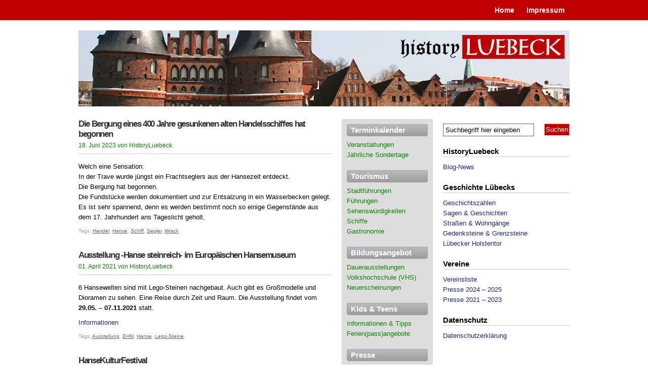

--- FILE ---
content_type: text/html; charset=UTF-8
request_url: https://www.historyluebeck.de/tag/hanse
body_size: 20500
content:
<!DOCTYPE html PUBLIC "-//W3C//DTD XHTML 1.0 Transitional//EN" "http://www.w3.org/TR/xhtml1/DTD/xhtml1-transitional.dtd">
<html xmlns="http://www.w3.org/1999/xhtml" lang="de">
<head profile="http://gmpg.org/xfn/11">
<meta name="keywords" content="Lübeck, Geschichte, History, Holstentor, Touristen, Veranstaltungen, Kirchen, Museen, Führungen, Kinderprogramm, Geschichtszahlen, Vereine, Presse, Luebeck, Ausstellung, Sage, Informationsportal, Geschichtsportal, Veranstaltungskalender, Tipps, Termine, Sagen, Archäologie, Vorträge, Travemünde, Schiffe, Hansestadt">
<meta name="description" content="Das Informationsportal HistoryLuebeck bietet umfangreiche Informationen zur Geschichte Lübecks mit Terminen, Veranstaltungstipps, Geschichten u.v.m.">
<meta name="DC.Description" content="HistoryLuebeck bietet Termine und Tipps rund um die Geschichte der Hansestadt Lübeck">
<meta name="title" content="HistoryLuebeck - Das Informationsportal zur Geschichte der Hansestadt Lübeck">
<meta name="language" content="German, de, deutsch">
<meta name="author" content="Barbara Paulsen">
<meta name="revisit-after" content="after 5 days">
<meta name="page-topic" content="Informationen und Termine zur Geschichte der Hansestadt Lübeck">
<meta name="page-type" content="Informationsportal">
<meta name="robots" content="index,follow">
<meta name="generator" content="http://www.historyluebeck.de">
<meta http-equiv="Content-Type" content="text/html; charset=UTF-8" />
<title>
HistoryLuebeck.de | Hanse</title>
<meta name="generator" content="WordPress 6.9" />
<!-- leave this for stats -->
<link rel="stylesheet" href="https://www.historyluebeck.de/wp-content/themes/vita/style.css" type="text/css" media="screen" />
<link rel="alternate" type="application/rss+xml" title="HistoryLuebeck.de RSS Feed" href="https://www.historyluebeck.de/feed" />
<link rel="pingback" href="https://www.historyluebeck.de/xmlrpc.php" />


<link rel="shortcut icon" href="https://www.historyluebeck.de/wp-content/themes/vita/favicon.ico" />

<meta name='robots' content='max-image-preview:large' />
<link rel="alternate" type="application/rss+xml" title="HistoryLuebeck.de &raquo; Hanse Schlagwort-Feed" href="https://www.historyluebeck.de/tag/hanse/feed" />
<style id='wp-img-auto-sizes-contain-inline-css' type='text/css'>
img:is([sizes=auto i],[sizes^="auto," i]){contain-intrinsic-size:3000px 1500px}
/*# sourceURL=wp-img-auto-sizes-contain-inline-css */
</style>
<style id='wp-emoji-styles-inline-css' type='text/css'>

	img.wp-smiley, img.emoji {
		display: inline !important;
		border: none !important;
		box-shadow: none !important;
		height: 1em !important;
		width: 1em !important;
		margin: 0 0.07em !important;
		vertical-align: -0.1em !important;
		background: none !important;
		padding: 0 !important;
	}
/*# sourceURL=wp-emoji-styles-inline-css */
</style>
<style id='wp-block-library-inline-css' type='text/css'>
:root{--wp-block-synced-color:#7a00df;--wp-block-synced-color--rgb:122,0,223;--wp-bound-block-color:var(--wp-block-synced-color);--wp-editor-canvas-background:#ddd;--wp-admin-theme-color:#007cba;--wp-admin-theme-color--rgb:0,124,186;--wp-admin-theme-color-darker-10:#006ba1;--wp-admin-theme-color-darker-10--rgb:0,107,160.5;--wp-admin-theme-color-darker-20:#005a87;--wp-admin-theme-color-darker-20--rgb:0,90,135;--wp-admin-border-width-focus:2px}@media (min-resolution:192dpi){:root{--wp-admin-border-width-focus:1.5px}}.wp-element-button{cursor:pointer}:root .has-very-light-gray-background-color{background-color:#eee}:root .has-very-dark-gray-background-color{background-color:#313131}:root .has-very-light-gray-color{color:#eee}:root .has-very-dark-gray-color{color:#313131}:root .has-vivid-green-cyan-to-vivid-cyan-blue-gradient-background{background:linear-gradient(135deg,#00d084,#0693e3)}:root .has-purple-crush-gradient-background{background:linear-gradient(135deg,#34e2e4,#4721fb 50%,#ab1dfe)}:root .has-hazy-dawn-gradient-background{background:linear-gradient(135deg,#faaca8,#dad0ec)}:root .has-subdued-olive-gradient-background{background:linear-gradient(135deg,#fafae1,#67a671)}:root .has-atomic-cream-gradient-background{background:linear-gradient(135deg,#fdd79a,#004a59)}:root .has-nightshade-gradient-background{background:linear-gradient(135deg,#330968,#31cdcf)}:root .has-midnight-gradient-background{background:linear-gradient(135deg,#020381,#2874fc)}:root{--wp--preset--font-size--normal:16px;--wp--preset--font-size--huge:42px}.has-regular-font-size{font-size:1em}.has-larger-font-size{font-size:2.625em}.has-normal-font-size{font-size:var(--wp--preset--font-size--normal)}.has-huge-font-size{font-size:var(--wp--preset--font-size--huge)}.has-text-align-center{text-align:center}.has-text-align-left{text-align:left}.has-text-align-right{text-align:right}.has-fit-text{white-space:nowrap!important}#end-resizable-editor-section{display:none}.aligncenter{clear:both}.items-justified-left{justify-content:flex-start}.items-justified-center{justify-content:center}.items-justified-right{justify-content:flex-end}.items-justified-space-between{justify-content:space-between}.screen-reader-text{border:0;clip-path:inset(50%);height:1px;margin:-1px;overflow:hidden;padding:0;position:absolute;width:1px;word-wrap:normal!important}.screen-reader-text:focus{background-color:#ddd;clip-path:none;color:#444;display:block;font-size:1em;height:auto;left:5px;line-height:normal;padding:15px 23px 14px;text-decoration:none;top:5px;width:auto;z-index:100000}html :where(.has-border-color){border-style:solid}html :where([style*=border-top-color]){border-top-style:solid}html :where([style*=border-right-color]){border-right-style:solid}html :where([style*=border-bottom-color]){border-bottom-style:solid}html :where([style*=border-left-color]){border-left-style:solid}html :where([style*=border-width]){border-style:solid}html :where([style*=border-top-width]){border-top-style:solid}html :where([style*=border-right-width]){border-right-style:solid}html :where([style*=border-bottom-width]){border-bottom-style:solid}html :where([style*=border-left-width]){border-left-style:solid}html :where(img[class*=wp-image-]){height:auto;max-width:100%}:where(figure){margin:0 0 1em}html :where(.is-position-sticky){--wp-admin--admin-bar--position-offset:var(--wp-admin--admin-bar--height,0px)}@media screen and (max-width:600px){html :where(.is-position-sticky){--wp-admin--admin-bar--position-offset:0px}}

/*# sourceURL=wp-block-library-inline-css */
</style><style id='global-styles-inline-css' type='text/css'>
:root{--wp--preset--aspect-ratio--square: 1;--wp--preset--aspect-ratio--4-3: 4/3;--wp--preset--aspect-ratio--3-4: 3/4;--wp--preset--aspect-ratio--3-2: 3/2;--wp--preset--aspect-ratio--2-3: 2/3;--wp--preset--aspect-ratio--16-9: 16/9;--wp--preset--aspect-ratio--9-16: 9/16;--wp--preset--color--black: #000000;--wp--preset--color--cyan-bluish-gray: #abb8c3;--wp--preset--color--white: #ffffff;--wp--preset--color--pale-pink: #f78da7;--wp--preset--color--vivid-red: #cf2e2e;--wp--preset--color--luminous-vivid-orange: #ff6900;--wp--preset--color--luminous-vivid-amber: #fcb900;--wp--preset--color--light-green-cyan: #7bdcb5;--wp--preset--color--vivid-green-cyan: #00d084;--wp--preset--color--pale-cyan-blue: #8ed1fc;--wp--preset--color--vivid-cyan-blue: #0693e3;--wp--preset--color--vivid-purple: #9b51e0;--wp--preset--gradient--vivid-cyan-blue-to-vivid-purple: linear-gradient(135deg,rgb(6,147,227) 0%,rgb(155,81,224) 100%);--wp--preset--gradient--light-green-cyan-to-vivid-green-cyan: linear-gradient(135deg,rgb(122,220,180) 0%,rgb(0,208,130) 100%);--wp--preset--gradient--luminous-vivid-amber-to-luminous-vivid-orange: linear-gradient(135deg,rgb(252,185,0) 0%,rgb(255,105,0) 100%);--wp--preset--gradient--luminous-vivid-orange-to-vivid-red: linear-gradient(135deg,rgb(255,105,0) 0%,rgb(207,46,46) 100%);--wp--preset--gradient--very-light-gray-to-cyan-bluish-gray: linear-gradient(135deg,rgb(238,238,238) 0%,rgb(169,184,195) 100%);--wp--preset--gradient--cool-to-warm-spectrum: linear-gradient(135deg,rgb(74,234,220) 0%,rgb(151,120,209) 20%,rgb(207,42,186) 40%,rgb(238,44,130) 60%,rgb(251,105,98) 80%,rgb(254,248,76) 100%);--wp--preset--gradient--blush-light-purple: linear-gradient(135deg,rgb(255,206,236) 0%,rgb(152,150,240) 100%);--wp--preset--gradient--blush-bordeaux: linear-gradient(135deg,rgb(254,205,165) 0%,rgb(254,45,45) 50%,rgb(107,0,62) 100%);--wp--preset--gradient--luminous-dusk: linear-gradient(135deg,rgb(255,203,112) 0%,rgb(199,81,192) 50%,rgb(65,88,208) 100%);--wp--preset--gradient--pale-ocean: linear-gradient(135deg,rgb(255,245,203) 0%,rgb(182,227,212) 50%,rgb(51,167,181) 100%);--wp--preset--gradient--electric-grass: linear-gradient(135deg,rgb(202,248,128) 0%,rgb(113,206,126) 100%);--wp--preset--gradient--midnight: linear-gradient(135deg,rgb(2,3,129) 0%,rgb(40,116,252) 100%);--wp--preset--font-size--small: 13px;--wp--preset--font-size--medium: 20px;--wp--preset--font-size--large: 36px;--wp--preset--font-size--x-large: 42px;--wp--preset--spacing--20: 0.44rem;--wp--preset--spacing--30: 0.67rem;--wp--preset--spacing--40: 1rem;--wp--preset--spacing--50: 1.5rem;--wp--preset--spacing--60: 2.25rem;--wp--preset--spacing--70: 3.38rem;--wp--preset--spacing--80: 5.06rem;--wp--preset--shadow--natural: 6px 6px 9px rgba(0, 0, 0, 0.2);--wp--preset--shadow--deep: 12px 12px 50px rgba(0, 0, 0, 0.4);--wp--preset--shadow--sharp: 6px 6px 0px rgba(0, 0, 0, 0.2);--wp--preset--shadow--outlined: 6px 6px 0px -3px rgb(255, 255, 255), 6px 6px rgb(0, 0, 0);--wp--preset--shadow--crisp: 6px 6px 0px rgb(0, 0, 0);}:where(.is-layout-flex){gap: 0.5em;}:where(.is-layout-grid){gap: 0.5em;}body .is-layout-flex{display: flex;}.is-layout-flex{flex-wrap: wrap;align-items: center;}.is-layout-flex > :is(*, div){margin: 0;}body .is-layout-grid{display: grid;}.is-layout-grid > :is(*, div){margin: 0;}:where(.wp-block-columns.is-layout-flex){gap: 2em;}:where(.wp-block-columns.is-layout-grid){gap: 2em;}:where(.wp-block-post-template.is-layout-flex){gap: 1.25em;}:where(.wp-block-post-template.is-layout-grid){gap: 1.25em;}.has-black-color{color: var(--wp--preset--color--black) !important;}.has-cyan-bluish-gray-color{color: var(--wp--preset--color--cyan-bluish-gray) !important;}.has-white-color{color: var(--wp--preset--color--white) !important;}.has-pale-pink-color{color: var(--wp--preset--color--pale-pink) !important;}.has-vivid-red-color{color: var(--wp--preset--color--vivid-red) !important;}.has-luminous-vivid-orange-color{color: var(--wp--preset--color--luminous-vivid-orange) !important;}.has-luminous-vivid-amber-color{color: var(--wp--preset--color--luminous-vivid-amber) !important;}.has-light-green-cyan-color{color: var(--wp--preset--color--light-green-cyan) !important;}.has-vivid-green-cyan-color{color: var(--wp--preset--color--vivid-green-cyan) !important;}.has-pale-cyan-blue-color{color: var(--wp--preset--color--pale-cyan-blue) !important;}.has-vivid-cyan-blue-color{color: var(--wp--preset--color--vivid-cyan-blue) !important;}.has-vivid-purple-color{color: var(--wp--preset--color--vivid-purple) !important;}.has-black-background-color{background-color: var(--wp--preset--color--black) !important;}.has-cyan-bluish-gray-background-color{background-color: var(--wp--preset--color--cyan-bluish-gray) !important;}.has-white-background-color{background-color: var(--wp--preset--color--white) !important;}.has-pale-pink-background-color{background-color: var(--wp--preset--color--pale-pink) !important;}.has-vivid-red-background-color{background-color: var(--wp--preset--color--vivid-red) !important;}.has-luminous-vivid-orange-background-color{background-color: var(--wp--preset--color--luminous-vivid-orange) !important;}.has-luminous-vivid-amber-background-color{background-color: var(--wp--preset--color--luminous-vivid-amber) !important;}.has-light-green-cyan-background-color{background-color: var(--wp--preset--color--light-green-cyan) !important;}.has-vivid-green-cyan-background-color{background-color: var(--wp--preset--color--vivid-green-cyan) !important;}.has-pale-cyan-blue-background-color{background-color: var(--wp--preset--color--pale-cyan-blue) !important;}.has-vivid-cyan-blue-background-color{background-color: var(--wp--preset--color--vivid-cyan-blue) !important;}.has-vivid-purple-background-color{background-color: var(--wp--preset--color--vivid-purple) !important;}.has-black-border-color{border-color: var(--wp--preset--color--black) !important;}.has-cyan-bluish-gray-border-color{border-color: var(--wp--preset--color--cyan-bluish-gray) !important;}.has-white-border-color{border-color: var(--wp--preset--color--white) !important;}.has-pale-pink-border-color{border-color: var(--wp--preset--color--pale-pink) !important;}.has-vivid-red-border-color{border-color: var(--wp--preset--color--vivid-red) !important;}.has-luminous-vivid-orange-border-color{border-color: var(--wp--preset--color--luminous-vivid-orange) !important;}.has-luminous-vivid-amber-border-color{border-color: var(--wp--preset--color--luminous-vivid-amber) !important;}.has-light-green-cyan-border-color{border-color: var(--wp--preset--color--light-green-cyan) !important;}.has-vivid-green-cyan-border-color{border-color: var(--wp--preset--color--vivid-green-cyan) !important;}.has-pale-cyan-blue-border-color{border-color: var(--wp--preset--color--pale-cyan-blue) !important;}.has-vivid-cyan-blue-border-color{border-color: var(--wp--preset--color--vivid-cyan-blue) !important;}.has-vivid-purple-border-color{border-color: var(--wp--preset--color--vivid-purple) !important;}.has-vivid-cyan-blue-to-vivid-purple-gradient-background{background: var(--wp--preset--gradient--vivid-cyan-blue-to-vivid-purple) !important;}.has-light-green-cyan-to-vivid-green-cyan-gradient-background{background: var(--wp--preset--gradient--light-green-cyan-to-vivid-green-cyan) !important;}.has-luminous-vivid-amber-to-luminous-vivid-orange-gradient-background{background: var(--wp--preset--gradient--luminous-vivid-amber-to-luminous-vivid-orange) !important;}.has-luminous-vivid-orange-to-vivid-red-gradient-background{background: var(--wp--preset--gradient--luminous-vivid-orange-to-vivid-red) !important;}.has-very-light-gray-to-cyan-bluish-gray-gradient-background{background: var(--wp--preset--gradient--very-light-gray-to-cyan-bluish-gray) !important;}.has-cool-to-warm-spectrum-gradient-background{background: var(--wp--preset--gradient--cool-to-warm-spectrum) !important;}.has-blush-light-purple-gradient-background{background: var(--wp--preset--gradient--blush-light-purple) !important;}.has-blush-bordeaux-gradient-background{background: var(--wp--preset--gradient--blush-bordeaux) !important;}.has-luminous-dusk-gradient-background{background: var(--wp--preset--gradient--luminous-dusk) !important;}.has-pale-ocean-gradient-background{background: var(--wp--preset--gradient--pale-ocean) !important;}.has-electric-grass-gradient-background{background: var(--wp--preset--gradient--electric-grass) !important;}.has-midnight-gradient-background{background: var(--wp--preset--gradient--midnight) !important;}.has-small-font-size{font-size: var(--wp--preset--font-size--small) !important;}.has-medium-font-size{font-size: var(--wp--preset--font-size--medium) !important;}.has-large-font-size{font-size: var(--wp--preset--font-size--large) !important;}.has-x-large-font-size{font-size: var(--wp--preset--font-size--x-large) !important;}
/*# sourceURL=global-styles-inline-css */
</style>

<style id='classic-theme-styles-inline-css' type='text/css'>
/*! This file is auto-generated */
.wp-block-button__link{color:#fff;background-color:#32373c;border-radius:9999px;box-shadow:none;text-decoration:none;padding:calc(.667em + 2px) calc(1.333em + 2px);font-size:1.125em}.wp-block-file__button{background:#32373c;color:#fff;text-decoration:none}
/*# sourceURL=/wp-includes/css/classic-themes.min.css */
</style>
<link rel='stylesheet' id='borlabs-cookie-css' href='https://www.historyluebeck.de/wp-content/cache/borlabs-cookie/borlabs-cookie_1_de.css?ver=2.3.6-6' type='text/css' media='all' />
<link rel="https://api.w.org/" href="https://www.historyluebeck.de/wp-json/" /><link rel="alternate" title="JSON" type="application/json" href="https://www.historyluebeck.de/wp-json/wp/v2/tags/14" /><link rel="EditURI" type="application/rsd+xml" title="RSD" href="https://www.historyluebeck.de/xmlrpc.php?rsd" />
<meta name="generator" content="WordPress 6.9" />
<!-- Analytics by WP Statistics - https://wp-statistics.com -->
<style type="text/css">
#splash {
	background: #BDE701 url(https://www.historyluebeck.de/wp-content/uploads/2011/07/historyluebeck3.jpg) 0 0 no-repeat;
    height: 150px;
}


#splash h1 {
        display: none;
}


</style>
<link rel="stylesheet" href="https://www.historyluebeck.de/wp-content/themes/vita/css-navi.css" type="text/css" />

<script type="text/javascript">

  var _gaq = _gaq || [];
  _gaq.push(['_setAccount', 'UA-7023598-10']);
  _gaq.push(['_trackPageview']);

  (function() {
    var ga = document.createElement('script'); ga.type = 'text/javascript'; ga.async = true;
    ga.src = ('https:' == document.location.protocol ? 'https://ssl' : 'http://www') + '.google-analytics.com/ga.js';
    var s = document.getElementsByTagName('script')[0]; s.parentNode.insertBefore(ga, s);
  })();

</script>

</head>
<body>
<div id="top">
  <div id="navr">
    <ul class="menu">
      <li ><a href="https://www.historyluebeck.de/" title="Home">Home</a></li>
      <li class="page_item page-item-2"><a href="https://www.historyluebeck.de/impressum">Impressum</a></li>
          </ul>
  </div>
</div>
<div id="page">
<div id="pager">
  <div id="headr">
    <div class="description">
      Geschichte Lübeck    </div>
  </div>
</div>
<div id="splash">
  <h1><a href="https://www.historyluebeck.de/">
    HistoryLuebeck.de    </a></h1>
</div>
<hr />
<div id="sub-page">

<div id="content-wrap">
  <div id="content">
    <div class="gap">
                  
            <div class="post" id="post-11638">
        <h2 class="post-title"><a class="intitle" href="https://www.historyluebeck.de/allgemein/die-bergung-eines-400-jahre-gesunkenen-alten-handelsschiffes-hat-begonnen-11638" rel="bookmark" title="Permanent Link to Die Bergung eines 400 Jahre gesunkenen alten Handelsschiffes hat begonnen">
          Die Bergung eines 400 Jahre gesunkenen alten Handelsschiffes hat begonnen          </a></h2>
        <div class="timr">
          18. Juni 2023          von
          HistoryLuebeck                  </div>
        <div class="entry">
          <p>Welch eine Sensation:<br />
In der Trave wurde jüngst ein Frachtseglers aus der Hansezeit entdeckt.<br />
Die Bergung hat begonnen.<br />
Die Fundstücke werden dokumentiert und zur Entsalzung in ein Wasserbecken gelegt.<br />
Es ist sehr spannend, denn es werden bestimmt noch so einige Gegenstände aus dem 17. Jahrhundert ans Tageslicht geholt.</p>
        </div>
        <p class="postmetadata">
          Tags: <a href="https://www.historyluebeck.de/tag/handel" rel="tag">Handel</a>, <a href="https://www.historyluebeck.de/tag/hanse" rel="tag">Hanse</a>, <a href="https://www.historyluebeck.de/tag/schiff" rel="tag">Schiff</a>, <a href="https://www.historyluebeck.de/tag/segler" rel="tag">Segler</a>, <a href="https://www.historyluebeck.de/tag/wrack" rel="tag">Wrack</a><br /><!--
          <span class="catr">Category
          <a href="https://www.historyluebeck.de/category/allgemein" rel="category tag">Allgemein</a>          </span>
--> </p>
      </div>
            <div class="post" id="post-11473">
        <h2 class="post-title"><a class="intitle" href="https://www.historyluebeck.de/allgemein/ausstellung-hanse-steinreich-im-europaeischen-hansemuseum-11473" rel="bookmark" title="Permanent Link to Ausstellung -Hanse steinreich- im Europäischen Hansemuseum">
          Ausstellung -Hanse steinreich- im Europäischen Hansemuseum          </a></h2>
        <div class="timr">
          01. April 2021          von
          HistoryLuebeck                  </div>
        <div class="entry">
          <p>6 Hansewelten sind mit Lego-Steinen nachgebaut. Auch gibt es Großmodelle und Dioramen zu sehen. Eine Reise durch Zeit und Raum. Die Ausstellung findet vom <strong>29.05. &#8211; 07.11.2021</strong> statt. </p>
<p><a rel="nofollow noopener" target="_blank" href="https://www.hansemuseum.eu/ausstellung/hansesteinreich/">Informationen</a></p>
        </div>
        <p class="postmetadata">
          Tags: <a href="https://www.historyluebeck.de/tag/ausstellung" rel="tag">Ausstellung</a>, <a href="https://www.historyluebeck.de/tag/ehm" rel="tag">EHM</a>, <a href="https://www.historyluebeck.de/tag/hanse" rel="tag">Hanse</a>, <a href="https://www.historyluebeck.de/tag/lego-steine" rel="tag">Lego-Steine</a><br /><!--
          <span class="catr">Category
          <a href="https://www.historyluebeck.de/category/allgemein" rel="category tag">Allgemein</a>          </span>
--> </p>
      </div>
            <div class="post" id="post-10528">
        <h2 class="post-title"><a class="intitle" href="https://www.historyluebeck.de/allgemein/hansekulturfestival-10528" rel="bookmark" title="Permanent Link to HanseKulturFestival">
          HanseKulturFestival          </a></h2>
        <div class="timr">
          06. Juni 2018          von
          HistoryLuebeck                  </div>
        <div class="entry">
          <p>Am Wochenende vom <strong>08. &#8211; 10.06.2018</strong> findet das 2. HanseKulturFestival statt, dieses Mal im Aegidienviertel. Das Programm bietet ein vielfältiges Angebot.<br />
Geschichtliches können Sie während der vier <a rel="nofollow" target="_blank" href="https://www.luebeck-tourismus.de/veranstaltungen/highlights/hansekulturfestival/fuehrungen.html">Führungen</a> erfahren.<br />
Der Geschichtserlebnisraum Lübeck und der Lübecker Jugendring haben für &#8222;junge Hanseaten&#8220; ein mittelalterliches Lager aufgebaut &#8211; mit mittelalterlichen Werkstätten und historischen Kostümen. </p>
<p><a rel="nofollow" target="_blank" href="https://www.luebeck-tourismus.de/veranstaltungen/highlights/hansekulturfestival.html">Programm</a></p>
        </div>
        <p class="postmetadata">
          Tags: <a href="https://www.historyluebeck.de/tag/fest" rel="tag">Fest</a>, <a href="https://www.historyluebeck.de/tag/fuhrungen" rel="tag">Führungen</a>, <a href="https://www.historyluebeck.de/tag/handwerk" rel="tag">Handwerk</a>, <a href="https://www.historyluebeck.de/tag/hanse" rel="tag">Hanse</a>, <a href="https://www.historyluebeck.de/tag/kultur" rel="tag">Kultur</a>, <a href="https://www.historyluebeck.de/tag/mittelalter" rel="tag">Mittelalter</a><br /><!--
          <span class="catr">Category
          <a href="https://www.historyluebeck.de/category/allgemein" rel="category tag">Allgemein</a>          </span>
--> </p>
      </div>
            <div class="post" id="post-10496">
        <h2 class="post-title"><a class="intitle" href="https://www.historyluebeck.de/allgemein/der-konsens-europas-kultur-der-politischen-entscheidung-ausstellung-im-europaeischen-hansemuseum-10496" rel="bookmark" title="Permanent Link to &#8222;Der Konsens &#8211; Europas Kultur der politischen Entscheidung&#8220; &#8211; Ausstellung im Europäischen Hansemuseum">
          &#8222;Der Konsens &#8211; Europas Kultur der politischen Entscheidung&#8220; &#8211; Ausstellung im Europäischen Hansemuseum          </a></h2>
        <div class="timr">
          10. Mai 2018          von
          HistoryLuebeck                  </div>
        <div class="entry">
          <p>Vom <strong>10.05. – 08.07.2018</strong> lädt das Hansemuseum zu einer Sonder-Ausstellung ein.<br />
Dazu gibt es ein umfangreiches Begleitprogramm wie Führungen, Vorträge und Planspiele für Schulklassen und Jugendgruppen.<br />
Öffentliche Führungen finden am <strong>19.05. | 26.05.| 02.06. | 09.06.| 16.06.| 23.06.| 30.06.2018</strong> statt.</p>
<p><a rel="nofollow" target="_blank" href="http://www.hansemuseum.eu/museum/sonderausstellung-der-konsens/">Informationen + Begleitprogramm</a></p>
        </div>
        <p class="postmetadata">
          Tags: <a href="https://www.historyluebeck.de/tag/hanse" rel="tag">Hanse</a>, <a href="https://www.historyluebeck.de/tag/hansemuseum" rel="tag">Hansemuseum</a>, <a href="https://www.historyluebeck.de/tag/planspiele" rel="tag">Planspiele</a>, <a href="https://www.historyluebeck.de/tag/sonderausstellung" rel="tag">Sonderausstellung</a><br /><!--
          <span class="catr">Category
          <a href="https://www.historyluebeck.de/category/allgemein" rel="category tag">Allgemein</a>          </span>
--> </p>
      </div>
            <div class="post" id="post-9403">
        <h2 class="post-title"><a class="intitle" href="https://www.historyluebeck.de/allgemein/1-hansekulturfestival-9403" rel="bookmark" title="Permanent Link to 1. HanseKulturFestival">
          1. HanseKulturFestival          </a></h2>
        <div class="timr">
          14. Mai 2016          von
          HistoryLuebeck                  </div>
        <div class="entry">
          <p>Das HanseKulturFestival findet vom <strong>20.05. &#8211; 22.05.2016</strong> statt.<br />
Ein buntes, vielfältiges Programm wird in der Lübecker Innenstadt angeboten.<br />
Für Geschichtsinteressierte werden u. a. spezielle Führungen angeboten.<br />
Es gibt einen Koggentreff, einen Kaufmannszug 1474, eine maritime Meile mit historischem Markt, Straßenfeste auf den Altstadtstraßen und in einigen der Lübecker Gängen u. v. m.</p>
<p><a rel="nofollow" target="_blank" href="http://www.luebeck-tourismus.de/veranstaltungen/highlights/hansekulturfestival.html">Information / Programm</a></p>
        </div>
        <p class="postmetadata">
          Tags: <a href="https://www.historyluebeck.de/tag/altstadt" rel="tag">Altstadt</a>, <a href="https://www.historyluebeck.de/tag/festival" rel="tag">Festival</a>, <a href="https://www.historyluebeck.de/tag/fuhrungen" rel="tag">Führungen</a>, <a href="https://www.historyluebeck.de/tag/geschichte" rel="tag">Geschichte</a>, <a href="https://www.historyluebeck.de/tag/hanse" rel="tag">Hanse</a><br /><!--
          <span class="catr">Category
          <a href="https://www.historyluebeck.de/category/allgemein" rel="category tag">Allgemein</a>          </span>
--> </p>
      </div>
            <div class="post" id="post-8627">
        <h2 class="post-title"><a class="intitle" href="https://www.historyluebeck.de/allgemein/endlich-ist-es-soweit-eroffnung-des-europaischen-hansemuseums-8627" rel="bookmark" title="Permanent Link to Endlich ist es soweit: Eröffnung des Europäischen Hansemuseums">
          Endlich ist es soweit: Eröffnung des Europäischen Hansemuseums          </a></h2>
        <div class="timr">
          15. Mai 2015          von
          HistoryLuebeck                  </div>
        <div class="entry">
          <p><img fetchpriority="high" decoding="async" src="https://www.historyluebeck.de/wp-content/uploads/2015/05/hansemuseum.jpg" alt="" title="hansemuseum" width="499" height="124" class="alignnone size-full wp-image-8637" srcset="https://www.historyluebeck.de/wp-content/uploads/2015/05/hansemuseum.jpg 499w, https://www.historyluebeck.de/wp-content/uploads/2015/05/hansemuseum-300x74.jpg 300w" sizes="(max-width: 499px) 100vw, 499px" /></p>
<p>Viele sind sicherlich sehr gespannt darauf, wie das Innere des Europäischen Hansemuseums gestaltet worden ist.<br />
Am <strong>27.05.2015</strong> wird das Museum mit einem offiziellen Festakt nach jahrelanger Bauzeit eingeweiht und ab dem <strong>30.05.2015</strong> ist es für die Öffentlichkeit zu besichtigen.<br />
Innen wird es zum Beispiel die Kogge &#8222;Kollerup&#8220; geben, die im Filmstudio Babelsberg gefertigt wurde.<br />
<a rel="nofollow" target="_blank" href="http://www.ln-online.de/Lokales/Fotostrecken-Lokales/Fotostrecken-Luebeck/Das-fliegende-Schiff">Bildergalerie &#8222;Das fliegende Schiff&#8220; (LN)</a><br />
Einen kleinen Vorgeschmack auf das zu Erwartende bekommen Sie hier:<br />
<a rel="nofollow" target="_blank" href="http://www.ln-online.de/Lokales/Luebeck/Hansemuseum">Bildergalerie &#8222;Zeitreise: Die Hanse&#8220; (LN)</a></p>
        </div>
        <p class="postmetadata">
          Tags: <a href="https://www.historyluebeck.de/tag/burgkloster" rel="tag">Burgkloster</a>, <a href="https://www.historyluebeck.de/tag/eroffnung" rel="tag">Eröffnung</a>, <a href="https://www.historyluebeck.de/tag/hanse" rel="tag">Hanse</a>, <a href="https://www.historyluebeck.de/tag/mittelalter" rel="tag">Mittelalter</a>, <a href="https://www.historyluebeck.de/tag/museum" rel="tag">Museum</a><br /><!--
          <span class="catr">Category
          <a href="https://www.historyluebeck.de/category/allgemein" rel="category tag">Allgemein</a>          </span>
--> </p>
      </div>
            <div class="post" id="post-8568">
        <h2 class="post-title"><a class="intitle" href="https://www.historyluebeck.de/allgemein/hanse-anschaulich-eine-unterhaltsame-bilderreise-in-die-hansezeit-8568" rel="bookmark" title="Permanent Link to &#8222;Hanse anschaulich &#8211; Eine unterhaltsame Bilderreise in die Hansezeit&#8220;">
          &#8222;Hanse anschaulich &#8211; Eine unterhaltsame Bilderreise in die Hansezeit&#8220;          </a></h2>
        <div class="timr">
          27. April 2015          von
          HistoryLuebeck                  </div>
        <div class="entry">
          <p><img decoding="async" src="https://www.historyluebeck.de/wp-content/uploads/2015/04/hansebuch.jpg" alt="" title="hansebuch" width="69" height="93" class="alignleft size-full wp-image-8574" />Das Buch ist jetzt im Handel erhältlich. &#8222;Draeger&#8220;- Fans haben schon sehnsüchtig gerauf gewartet. Auf fast 100 Seiten gibt es wieder Zeichnungen, die zum herzhaften Schmunzeln anregen. Ein Buch für Groß und Klein. Nicht nur für Lübeck-Fans interessant&#8230; </p>
        </div>
        <p class="postmetadata">
          Tags: <a href="https://www.historyluebeck.de/tag/hanse" rel="tag">Hanse</a>, <a href="https://www.historyluebeck.de/tag/zeichnungen" rel="tag">Zeichnungen</a><br /><!--
          <span class="catr">Category
          <a href="https://www.historyluebeck.de/category/allgemein" rel="category tag">Allgemein</a>          </span>
--> </p>
      </div>
            <div class="post" id="post-8413">
        <h2 class="post-title"><a class="intitle" href="https://www.historyluebeck.de/allgemein/europaisches-hansemuseum-fotostrecke-8413" rel="bookmark" title="Permanent Link to Europäisches Hansemuseum | Fotostrecke">
          Europäisches Hansemuseum | Fotostrecke          </a></h2>
        <div class="timr">
          08. Februar 2015          von
          HistoryLuebeck                  </div>
        <div class="entry">
          <p>Die Spannung steigt. Wie wird es im Inneren des Hansemuseums aussehen?<br />
Eine <a rel="nofollow" target="_blank" href="http://www.ln-online.de/Lokales/Fotostrecken-Lokales/Fotostrecken-Luebeck/Zeitreise-durch-die-Geschichte-Luebecks-und-der-Hanse">Fotostrecke</a> &#8222;Zeitreise durch die Geschichte Lübecks und der Hanse&#8220; mit erklärendem Text hat die LN  veröffentlicht.<br />
Ein kleiner Vorgeschmack.</p>
        </div>
        <p class="postmetadata">
          Tags: <a href="https://www.historyluebeck.de/tag/fotostrecke" rel="tag">Fotostrecke</a>, <a href="https://www.historyluebeck.de/tag/geschichte" rel="tag">Geschichte</a>, <a href="https://www.historyluebeck.de/tag/hanse" rel="tag">Hanse</a>, <a href="https://www.historyluebeck.de/tag/hansemuseum" rel="tag">Hansemuseum</a><br /><!--
          <span class="catr">Category
          <a href="https://www.historyluebeck.de/category/allgemein" rel="category tag">Allgemein</a>          </span>
--> </p>
      </div>
            <div class="post" id="post-7380">
        <h2 class="post-title"><a class="intitle" href="https://www.historyluebeck.de/allgemein/internationaler-hansetag-live-ticker-7380" rel="bookmark" title="Permanent Link to Internationaler Hansetag &#8211; Live-Ticker">
          Internationaler Hansetag &#8211; Live-Ticker          </a></h2>
        <div class="timr">
          24. Mai 2014          von
          HistoryLuebeck                  </div>
        <div class="entry">
          <p>Live-Ticker &#8222;Wir sind Hanse!&#8220; und Video-Filme finden Sie <a rel="nofollow" target="_blank" href="http://www.ln-online.de/Lokales/Luebeck/Wir-sind-Hanse">hier</a>.</p>
        </div>
        <p class="postmetadata">
          Tags: <a href="https://www.historyluebeck.de/tag/hanse" rel="tag">Hanse</a>, <a href="https://www.historyluebeck.de/tag/hansetag" rel="tag">Hansetag</a>, <a href="https://www.historyluebeck.de/tag/live" rel="tag">live</a><br /><!--
          <span class="catr">Category
          <a href="https://www.historyluebeck.de/category/allgemein" rel="category tag">Allgemein</a>          </span>
--> </p>
      </div>
            <div class="post" id="post-7314">
        <h2 class="post-title"><a class="intitle" href="https://www.historyluebeck.de/allgemein/halbzeit-beim-online-kurs-die-welt-der-hanse-7314" rel="bookmark" title="Permanent Link to Halbzeit beim Online-Kurs &#8222;Die Welt der Hanse&#8220;">
          Halbzeit beim Online-Kurs &#8222;Die Welt der Hanse&#8220;          </a></h2>
        <div class="timr">
          03. Mai 2014          von
          HistoryLuebeck                  </div>
        <div class="entry">
          <p>Die Fachhochschule Lübeck bietet zurzeit den kostenlosen Online-Kurs <a rel="nofollow" target="_blank" href="https://www.hanse-mooc.de/my/">WWW.HANSE-MOOC.DE</a> für jedermann an. Sie können sich als Gast einwählen und die angebotenen Filme anschauen oder sich anmelden, wenn Sie aktiv mitwirken möchten. So sieht Bildung für jedermann aus!<br />
Schauen Sie mal rein. Die Welt der Hanse kann überaus spannend sein.<br />
Informationen über MOOCs (Massive Open Online Course) finden Sie <a rel="nofollow" target="_blank" href="http://www.3sat.de/mediathek/?mode=play&#038;obj=42087">hier</a>. (Auch ein Film &#8230;)</p>
        </div>
        <p class="postmetadata">
          Tags: <a href="https://www.historyluebeck.de/tag/hanse" rel="tag">Hanse</a>, <a href="https://www.historyluebeck.de/tag/hochschule" rel="tag">Hochschule</a>, <a href="https://www.historyluebeck.de/tag/mooc" rel="tag">MOOC</a>, <a href="https://www.historyluebeck.de/tag/online-kurs" rel="tag">Online-Kurs</a><br /><!--
          <span class="catr">Category
          <a href="https://www.historyluebeck.de/category/allgemein" rel="category tag">Allgemein</a>          </span>
--> </p>
      </div>
            <div class="navigation">
        <div class="alignleft">
          <a href="https://www.historyluebeck.de/tag/hanse/page/2" >&laquo; Previous Entries</a>        </div>
        <div class="alignright">
                  </div>
      </div>
      
      <div class="navigation">
        <div class="alignleft">
          <a href="https://www.historyluebeck.de/tag/hanse/page/2" >&larr; Previous Entries</a>        </div>
        <div class="alignright">
                  </div>
      </div>
      <br class="clear" />

</div> <!-- /gap -->
</div> <!-- /content -->
</div> <!-- /content-wrap -->
<div class="side1">
  <ul>

    <!--
<li class="about boxr">
  <h2>Geschichte Lübeck</h2>
  <p>Was? – Wer? – Wann? – Wo?<br/>
<i>- aktuell - vielfältig - übersichtlich -</i>
-->
</p>
<!--
  <p class="stats">Stats: <span class="catr"><a title="0 Post">
    424    </a> Posts</span>, <span class="comr"><a title="0 Comments">
    0    </a></span> Comments</p>
</li>
-->
    <li class="search boxr clearfix">
      <form method="get" id="searchform" action="https://www.historyluebeck.de/">
  <div>
        <input type="text" value="Suchbegriff hier eingeben" name="s" id="s" onfocus="if (this.value == 'Suchbegriff hier eingeben') {this.value = '';}" onblur="if (this.value == '') {this.value = 'Suchbegriff hier eingeben';}" />
    <input type="submit" id="searchsubmit" value="Suchen" />
  </div>
</form>
    </li>
    <!--
<li class="boxr lasties">
  <h3>
    Neueste Beiträge  </h3>

  <ul>
    
    <li><span>
      06 - 18      </span>
      <div class="inin"><a href="https://www.historyluebeck.de/allgemein/der-luebecker-dom-hat-geburtstag-850-jahre-alt-festwoche-vom-23-06-bis-02-07-2023-11641" rel="bookmark" title="Permanent Link to Der Lübecker Dom hat Geburtstag &#8211; 850 Jahre alt &#8211; Festwoche vom 23.06. bis 02.07.2023">
        Der Lübecker Dom hat Geburtstag &#8211; 850 Jahre alt &#8211; Festwoche vom 23.06. bis 02.07.2023        </a></div>
    </li>
    
    <li><span>
      06 - 18      </span>
      <div class="inin"><a href="https://www.historyluebeck.de/allgemein/die-bergung-eines-400-jahre-gesunkenen-alten-handelsschiffes-hat-begonnen-11638" rel="bookmark" title="Permanent Link to Die Bergung eines 400 Jahre gesunkenen alten Handelsschiffes hat begonnen">
        Die Bergung eines 400 Jahre gesunkenen alten Handelsschiffes hat begonnen        </a></div>
    </li>
    
    <li><span>
      06 - 18      </span>
      <div class="inin"><a href="https://www.historyluebeck.de/allgemein/luebecker-hubbruecke-gesperrt-11635" rel="bookmark" title="Permanent Link to Lübecker Hubbrücke gesperrt">
        Lübecker Hubbrücke gesperrt        </a></div>
    </li>
    
    <li><span>
      08 - 02      </span>
      <div class="inin"><a href="https://www.historyluebeck.de/allgemein/in-eigener-sache-jubilaeum-11500" rel="bookmark" title="Permanent Link to In eigener Sache: Jubiläum">
        In eigener Sache: Jubiläum        </a></div>
    </li>
    
    <li><span>
      06 - 09      </span>
      <div class="inin"><a href="https://www.historyluebeck.de/allgemein/ferienpassangebote-luebeck-2021-luebecker-geschichte-11492" rel="bookmark" title="Permanent Link to Ferienpassangebote Lübeck 2021 &#8222;Lübecker Geschichte&#8220;">
        Ferienpassangebote Lübeck 2021 &#8222;Lübecker Geschichte&#8220;        </a></div>
    </li>
    
    <li><span>
      04 - 01      </span>
      <div class="inin"><a href="https://www.historyluebeck.de/allgemein/ausstellung-hanse-steinreich-im-europaeischen-hansemuseum-11473" rel="bookmark" title="Permanent Link to Ausstellung -Hanse steinreich- im Europäischen Hansemuseum">
        Ausstellung -Hanse steinreich- im Europäischen Hansemuseum        </a></div>
    </li>
    
    <li><span>
      04 - 01      </span>
      <div class="inin"><a href="https://www.historyluebeck.de/allgemein/fruehjagrsprogramm-der-volkshochschule-luebeck-11467" rel="bookmark" title="Permanent Link to Frühjahrsprogramm der Volkshochschule Lübeck">
        Frühjahrsprogramm der Volkshochschule Lübeck        </a></div>
    </li>
    
    <li><span>
      07 - 29      </span>
      <div class="inin"><a href="https://www.historyluebeck.de/allgemein/buergernachrichten-nr-121-sind-erschienen-11371" rel="bookmark" title="Permanent Link to Bürgernachrichten Nr. 121 sind erschienen">
        Bürgernachrichten Nr. 121 sind erschienen        </a></div>
    </li>
    
    <li><span>
      01 - 30      </span>
      <div class="inin"><a href="https://www.historyluebeck.de/allgemein/vhs-luebeck-fruehjahrsprogramm-2020-11297" rel="bookmark" title="Permanent Link to VHS Lübeck | Frühjahrsprogramm 2020">
        VHS Lübeck | Frühjahrsprogramm 2020        </a></div>
    </li>
    
    <li><span>
      01 - 23      </span>
      <div class="inin"><a href="https://www.historyluebeck.de/allgemein/weltgaestefuehrertag-in-luebeck-2-11274" rel="bookmark" title="Permanent Link to Weltgästeführertag in Lübeck">
        Weltgästeführertag in Lübeck        </a></div>
    </li>
      </ul>
</li>
-->
    <li id="nav_menu-9" class="widget widget_nav_menu"><h2 class="widgettitle">HistoryLuebeck</h2>
<div class="menu-historyluebeck-container"><ul id="menu-historyluebeck" class="menu"><li id="menu-item-9148" class="menu-item menu-item-type-post_type menu-item-object-page menu-item-9148"><a href="https://www.historyluebeck.de/blog-news">Blog-News</a></li>
</ul></div></li>
<li id="nav_menu-5" class="widget widget_nav_menu"><h2 class="widgettitle">Geschichte Lübecks</h2>
<div class="menu-geschichte-luebecks-container"><ul id="menu-geschichte-luebecks" class="menu"><li id="menu-item-47" class="menu-item menu-item-type-post_type menu-item-object-page menu-item-47"><a href="https://www.historyluebeck.de/geschichtszahlen">Geschichtszahlen</a></li>
<li id="menu-item-49" class="menu-item menu-item-type-post_type menu-item-object-page menu-item-49"><a href="https://www.historyluebeck.de/sagen">Sagen &#038; Geschichten</a></li>
<li id="menu-item-1042" class="menu-item menu-item-type-post_type menu-item-object-page menu-item-1042"><a href="https://www.historyluebeck.de/strasen">Straßen &#038; Wohngänge</a></li>
<li id="menu-item-901" class="menu-item menu-item-type-post_type menu-item-object-page menu-item-901"><a href="https://www.historyluebeck.de/gedenksteine-grenzsteine">Gedenksteine &#038; Grenzsteine</a></li>
<li id="menu-item-4351" class="menu-item menu-item-type-post_type menu-item-object-page menu-item-4351"><a href="https://www.historyluebeck.de/holstentor">Lübecker Holstentor</a></li>
</ul></div></li>
<li id="nav_menu-4" class="widget widget_nav_menu"><h2 class="widgettitle">Vereine</h2>
<div class="menu-vereine-container"><ul id="menu-vereine" class="menu"><li id="menu-item-96" class="menu-item menu-item-type-post_type menu-item-object-page menu-item-96"><a href="https://www.historyluebeck.de/vereinsliste">Vereinsliste</a></li>
<li id="menu-item-11775" class="menu-item menu-item-type-post_type menu-item-object-page menu-item-11775"><a href="https://www.historyluebeck.de/presse-2024-2025">Presse 2024 – 2025</a></li>
<li id="menu-item-11445" class="menu-item menu-item-type-post_type menu-item-object-page menu-item-11445"><a href="https://www.historyluebeck.de/presse-2021">Presse 2021 – 2023</a></li>
</ul></div></li>
<li id="nav_menu-10" class="widget widget_nav_menu"><h2 class="widgettitle">Datenschutz</h2>
<div class="menu-datenschutz-container"><ul id="menu-datenschutz" class="menu"><li id="menu-item-10486" class="menu-item menu-item-type-post_type menu-item-object-page menu-item-10486"><a href="https://www.historyluebeck.de/datenschutzerklaerung">Datenschutzerklärung</a></li>
</ul></div></li>
  </ul>
</div>
<div class="side2">
<div class="gapy">
<ul>
<li id="nav_menu-3" class="widget widget_nav_menu"><h2 class="widgettitle">Terminkalender</h2>
<div class="menu-veranstaltungen-container"><ul id="menu-veranstaltungen" class="menu"><li id="menu-item-92" class="menu-item menu-item-type-post_type menu-item-object-page menu-item-92"><a href="https://www.historyluebeck.de/veranstaltungen-termine">Veranstaltungen</a></li>
<li id="menu-item-233" class="menu-item menu-item-type-post_type menu-item-object-page menu-item-233"><a href="https://www.historyluebeck.de/jahrliche-sondertage">Jährliche Sondertage</a></li>
</ul></div></li>
<li id="nav_menu-2" class="widget widget_nav_menu"><h2 class="widgettitle">Tourismus</h2>
<div class="menu-tourismus-container"><ul id="menu-tourismus" class="menu"><li id="menu-item-9824" class="menu-item menu-item-type-post_type menu-item-object-page menu-item-9824"><a href="https://www.historyluebeck.de/stadtfuhrungen">Stadtführungen</a></li>
<li id="menu-item-9818" class="menu-item menu-item-type-post_type menu-item-object-page menu-item-9818"><a href="https://www.historyluebeck.de/fuhrungen">Führungen</a></li>
<li id="menu-item-9823" class="menu-item menu-item-type-post_type menu-item-object-page menu-item-9823"><a href="https://www.historyluebeck.de/sehenswurdigkeiten">Sehenswürdigkeiten</a></li>
<li id="menu-item-9822" class="menu-item menu-item-type-post_type menu-item-object-page menu-item-9822"><a href="https://www.historyluebeck.de/schiffe">Schiffe</a></li>
<li id="menu-item-9819" class="menu-item menu-item-type-post_type menu-item-object-page menu-item-9819"><a href="https://www.historyluebeck.de/gastronomie">Gastronomie</a></li>
</ul></div></li>
<li id="nav_menu-7" class="widget widget_nav_menu"><h2 class="widgettitle">Bildungsangebot</h2>
<div class="menu-fortbildung-vortraege-container"><ul id="menu-fortbildung-vortraege" class="menu"><li id="menu-item-1254" class="menu-item menu-item-type-post_type menu-item-object-page menu-item-1254"><a href="https://www.historyluebeck.de/ausstellungen">Dauerausstellungen</a></li>
<li id="menu-item-81" class="menu-item menu-item-type-post_type menu-item-object-page menu-item-81"><a href="https://www.historyluebeck.de/vhs">Volkshochschule (VHS)</a></li>
<li id="menu-item-9815" class="menu-item menu-item-type-post_type menu-item-object-page menu-item-9815"><a href="https://www.historyluebeck.de/neuerscheinungen">Neuerscheinungen</a></li>
</ul></div></li>
<li id="nav_menu-8" class="widget widget_nav_menu"><h2 class="widgettitle">Kids &#038; Teens</h2>
<div class="menu-kids-teens-container"><ul id="menu-kids-teens" class="menu"><li id="menu-item-82" class="menu-item menu-item-type-post_type menu-item-object-page menu-item-82"><a href="https://www.historyluebeck.de/projekte">Informationen &#038; Tipps</a></li>
<li id="menu-item-5522" class="menu-item menu-item-type-post_type menu-item-object-page menu-item-5522"><a href="https://www.historyluebeck.de/ferienpassangebote">Ferien(pass)angebote</a></li>
</ul></div></li>
<li id="nav_menu-6" class="widget widget_nav_menu"><h2 class="widgettitle">Presse</h2>
<div class="menu-presse-container"><ul id="menu-presse" class="menu"><li id="menu-item-11770" class="menu-item menu-item-type-post_type menu-item-object-page menu-item-11770"><a href="https://www.historyluebeck.de/pressemeldungen-2025">Meldungen 2025</a></li>
<li id="menu-item-11697" class="menu-item menu-item-type-post_type menu-item-object-page menu-item-11697"><a href="https://www.historyluebeck.de/pressemeldungen-2024-2023">Meldungen 2024 + 2023</a></li>
<li id="menu-item-11444" class="menu-item menu-item-type-post_type menu-item-object-page menu-item-11444"><a href="https://www.historyluebeck.de/pressemeldungen-2021">Meldungen 2022 + 2021</a></li>
</ul></div></li>
<li id="text-5" class="widget widget_text"><h2 class="widgettitle"> </h2>
			<div class="textwidget"><a target="_blank" rel="nofollow" href="http://www.sieben-tuerme-luebeck.de/"><img src="http://www.historyluebeck.de/wp-content/uploads/2013/06/turmretter.jpg" /></a></div>
		</li>
<li id="text-6" class="widget widget_text"><h2 class="widgettitle">  </h2>
			<div class="textwidget"><a target="_blank" rel="nofollow" href="http://www.monumente-online.de/de/ausgaben/2014/3/sieben-vaterunser-fuer-die-wohltaeter.php#.VuPSL9BthVZ"><img src="http://www.historyluebeck.de/wp-content/uploads/2014/08/hgh.jpg" /></a><br/><center>Heiligen-Geist-Hospital</center></div>
		</li>
<li id="text-8" class="widget widget_text">			<div class="textwidget"><a target="_blank" rel="nofollow" href="https://www.geschichtserlebnisraum.de/spenden.html"><img src="http://www.historyluebeck.de/wp-content/uploads/2014/09/bauspielplatz.jpg" /></a><br/><center>Geschichtserlebnisraum Lübeck</center></div>
		</li>
</div>
</div>
<br class="clear" />
</div>
</div>
<!-- /sub page -->
<br class="clear" />
<div class="thetop"><a href="#top" id="to-top">&uarr; Top</a></div>
<div id="footer-out">
  <div id="footer">
    <hr />
    <p> <strong>
      HistoryLuebeck.de      </strong> &copy; 2011
      </a> </p>
<!--
    <p class="right"> <span><a href="http://wpgpl.com/themes/vita/" title="WordPress Theme: Vita">Vita</a> 1.6 design by <a href="http://wpgpl.com/">WP GPL</a></span></p>
-->
    <br class="clear" />
  </div>
</div>
<script type="speculationrules">
{"prefetch":[{"source":"document","where":{"and":[{"href_matches":"/*"},{"not":{"href_matches":["/wp-*.php","/wp-admin/*","/wp-content/uploads/*","/wp-content/*","/wp-content/plugins/*","/wp-content/themes/vita/*","/*\\?(.+)"]}},{"not":{"selector_matches":"a[rel~=\"nofollow\"]"}},{"not":{"selector_matches":".no-prefetch, .no-prefetch a"}}]},"eagerness":"conservative"}]}
</script>
<!--googleoff: all--><div data-nosnippet><script id="BorlabsCookieBoxWrap" type="text/template"><div
    id="BorlabsCookieBox"
    class="BorlabsCookie"
    role="dialog"
    aria-labelledby="CookieBoxTextHeadline"
    aria-describedby="CookieBoxTextDescription"
    aria-modal="true"
>
    <div class="top-center" style="display: none;">
        <div class="_brlbs-box-wrap">
            <div class="_brlbs-box _brlbs-box-advanced">
                <div class="cookie-box">
                    <div class="container">
                        <div class="row">
                            <div class="col-12">
                                <div class="_brlbs-flex-center">
                                    
                                    <span role="heading" aria-level="3" class="_brlbs-h3" id="CookieBoxTextHeadline">Datenschutzeinstellungen</span>
                                </div>

                                <p id="CookieBoxTextDescription"><span class="_brlbs-paragraph _brlbs-text-description">Wir nutzen Cookies auf unserer Website. Einige von ihnen sind essenziell, während andere dafür nötig sind, um externe Videos abzuspielen und uns helfen, diese Website besser auf die Anforderungen und Vorlieben unserer Kunden auszurichten. Wir empfehlen daher, für das beste Erlebnis unserer Website alle Cookies zu akzeptieren.</span> <span class="_brlbs-paragraph _brlbs-text-confirm-age">Wenn Sie unter 16 Jahre alt sind und Ihre Zustimmung zu freiwilligen Diensten geben möchten, müssen Sie Ihre Erziehungsberechtigten um Erlaubnis bitten.</span> <span class="_brlbs-paragraph _brlbs-text-technology">Wir verwenden Cookies und andere Technologien auf unserer Website. Einige von ihnen sind essenziell, während andere uns helfen, diese Website und Ihre Erfahrung zu verbessern.</span> <span class="_brlbs-paragraph _brlbs-text-personal-data">Personenbezogene Daten können verarbeitet werden (z. B. IP-Adressen), z. B. für personalisierte Anzeigen und Inhalte oder Anzeigen- und Inhaltsmessung.</span> <span class="_brlbs-paragraph _brlbs-text-more-information">Weitere Informationen über die Verwendung Ihrer Daten finden Sie in unserer  <a class="_brlbs-cursor" href="https://dirk-paulsen.de/datenschutzerklaerung/">Datenschutzerklärung</a>.</span> <span class="_brlbs-paragraph _brlbs-text-revoke">Sie können Ihre Auswahl jederzeit unter <a class="_brlbs-cursor" href="#" data-cookie-individual>Einstellungen</a> widerrufen oder anpassen.</span></p>

                                                                    <fieldset>
                                        <legend class="sr-only">Datenschutzeinstellungen</legend>
                                        <ul>
                                                                                                <li>
                                                        <label class="_brlbs-checkbox">
                                                            Essenziell                                                            <input
                                                                id="checkbox-essential"
                                                                tabindex="0"
                                                                type="checkbox"
                                                                name="cookieGroup[]"
                                                                value="essential"
                                                                 checked                                                                 disabled                                                                data-borlabs-cookie-checkbox
                                                            >
                                                            <span class="_brlbs-checkbox-indicator"></span>
                                                        </label>
                                                    </li>
                                                                                                    <li>
                                                        <label class="_brlbs-checkbox">
                                                            Statistiken                                                            <input
                                                                id="checkbox-statistics"
                                                                tabindex="0"
                                                                type="checkbox"
                                                                name="cookieGroup[]"
                                                                value="statistics"
                                                                 checked                                                                                                                                data-borlabs-cookie-checkbox
                                                            >
                                                            <span class="_brlbs-checkbox-indicator"></span>
                                                        </label>
                                                    </li>
                                                                                                    <li>
                                                        <label class="_brlbs-checkbox">
                                                            Externe Medien                                                            <input
                                                                id="checkbox-external-media"
                                                                tabindex="0"
                                                                type="checkbox"
                                                                name="cookieGroup[]"
                                                                value="external-media"
                                                                 checked                                                                                                                                data-borlabs-cookie-checkbox
                                                            >
                                                            <span class="_brlbs-checkbox-indicator"></span>
                                                        </label>
                                                    </li>
                                                                                        </ul>
                                    </fieldset>

                                    
                                                                    <p class="_brlbs-accept">
                                        <a
                                            href="#"
                                            tabindex="0"
                                            role="button"
                                            class="_brlbs-btn _brlbs-btn-accept-all _brlbs-cursor"
                                            data-cookie-accept-all
                                        >
                                            Alle akzeptieren                                        </a>
                                    </p>

                                    <p class="_brlbs-accept">
                                        <a
                                            href="#"
                                            tabindex="0"
                                            role="button"
                                            id="CookieBoxSaveButton"
                                            class="_brlbs-btn _brlbs-cursor"
                                            data-cookie-accept
                                        >
                                            Auswahl speichern                                        </a>
                                    </p>
                                
                                                                    <p class="_brlbs-refuse-btn">
                                        <a
                                            class="_brlbs-btn _brlbs-cursor"
                                            href="#"
                                            tabindex="0"
                                            role="button"
                                            data-cookie-refuse
                                        >
                                            Ablehnen                                        </a>
                                    </p>
                                
                                <p class="_brlbs-manage-btn ">
                                    <a href="#" class="_brlbs-cursor _brlbs-btn " tabindex="0" role="button" data-cookie-individual>
                                        Individuelle Cookie-Einstellungen                                    </a>
                                </p>

                                <p class="_brlbs-legal">
                                    <a href="#" class="_brlbs-cursor" tabindex="0" role="button" data-cookie-individual>
                                        Cookie-Details                                    </a>

                                                                            <span class="_brlbs-separator"></span>
                                        <a href="https://dirk-paulsen.de/datenschutzerklaerung/" tabindex="0" role="button">
                                            Datenschutzerklärung                                        </a>
                                    
                                                                            <span class="_brlbs-separator"></span>
                                        <a href="https://dirk-paulsen.de/impressum/" tabindex="0" role="button">
                                            Impressum                                        </a>
                                                                    </p>
                            </div>
                        </div>
                    </div>
                </div>

                <div
    class="cookie-preference"
    aria-hidden="true"
    role="dialog"
    aria-describedby="CookiePrefDescription"
    aria-modal="true"
>
    <div class="container not-visible">
        <div class="row no-gutters">
            <div class="col-12">
                <div class="row no-gutters align-items-top">
                    <div class="col-12">
                        <div class="_brlbs-flex-center">
                                                    <span role="heading" aria-level="3" class="_brlbs-h3">Datenschutzeinstellungen</span>
                        </div>

                        <p id="CookiePrefDescription">
                            <span class="_brlbs-paragraph _brlbs-text-confirm-age">Wenn Sie unter 16 Jahre alt sind und Ihre Zustimmung zu freiwilligen Diensten geben möchten, müssen Sie Ihre Erziehungsberechtigten um Erlaubnis bitten.</span> <span class="_brlbs-paragraph _brlbs-text-technology">Wir verwenden Cookies und andere Technologien auf unserer Website. Einige von ihnen sind essenziell, während andere uns helfen, diese Website und Ihre Erfahrung zu verbessern.</span> <span class="_brlbs-paragraph _brlbs-text-personal-data">Personenbezogene Daten können verarbeitet werden (z. B. IP-Adressen), z. B. für personalisierte Anzeigen und Inhalte oder Anzeigen- und Inhaltsmessung.</span> <span class="_brlbs-paragraph _brlbs-text-more-information">Weitere Informationen über die Verwendung Ihrer Daten finden Sie in unserer  <a class="_brlbs-cursor" href="https://dirk-paulsen.de/datenschutzerklaerung/">Datenschutzerklärung</a>.</span> <span class="_brlbs-paragraph _brlbs-text-description">Hier finden Sie eine Übersicht über alle verwendeten Cookies. Sie können Ihre Zustimmung zu ganzen Kategorien geben oder sich weitere Informationen anzeigen lassen und so nur bestimmte Cookies auswählen.</span>                        </p>

                        <div class="row no-gutters align-items-center">
                            <div class="col-12 col-sm-10">
                                <p class="_brlbs-accept">
                                                                            <a
                                            href="#"
                                            class="_brlbs-btn _brlbs-btn-accept-all _brlbs-cursor"
                                            tabindex="0"
                                            role="button"
                                            data-cookie-accept-all
                                        >
                                            Alle akzeptieren                                        </a>
                                        
                                    <a
                                        href="#"
                                        id="CookiePrefSave"
                                        tabindex="0"
                                        role="button"
                                        class="_brlbs-btn _brlbs-cursor"
                                        data-cookie-accept
                                    >
                                        Auswahl speichern                                    </a>

                                                                            <a
                                            href="#"
                                            class="_brlbs-btn _brlbs-refuse-btn _brlbs-cursor"
                                            tabindex="0"
                                            role="button"
                                            data-cookie-refuse
                                        >
                                            Ablehnen                                        </a>
                                                                    </p>
                            </div>

                            <div class="col-12 col-sm-2">
                                <p class="_brlbs-refuse">
                                    <a
                                        href="#"
                                        class="_brlbs-cursor"
                                        tabindex="0"
                                        role="button"
                                        data-cookie-back
                                    >
                                        Zurück                                    </a>

                                                                    </p>
                            </div>
                        </div>
                    </div>
                </div>

                <div data-cookie-accordion>
                                            <fieldset>
                            <legend class="sr-only">Datenschutzeinstellungen</legend>

                                                                                                <div class="bcac-item">
                                        <div class="d-flex flex-row">
                                            <label class="w-75">
                                                <span role="heading" aria-level="4" class="_brlbs-h4">Essenziell (1)</span>
                                            </label>

                                            <div class="w-25 text-right">
                                                                                            </div>
                                        </div>

                                        <div class="d-block">
                                            <p>Essenzielle Cookies ermöglichen grundlegende Funktionen und sind für die einwandfreie Funktion der Website erforderlich.</p>

                                            <p class="text-center">
                                                <a
                                                    href="#"
                                                    class="_brlbs-cursor d-block"
                                                    tabindex="0"
                                                    role="button"
                                                    data-cookie-accordion-target="essential"
                                                >
                                                    <span data-cookie-accordion-status="show">
                                                        Cookie-Informationen anzeigen                                                    </span>

                                                    <span data-cookie-accordion-status="hide" class="borlabs-hide">
                                                        Cookie-Informationen ausblenden                                                    </span>
                                                </a>
                                            </p>
                                        </div>

                                        <div
                                            class="borlabs-hide"
                                            data-cookie-accordion-parent="essential"
                                        >
                                                                                            <table>
                                                    
                                                    <tr>
                                                        <th scope="row">Name</th>
                                                        <td>
                                                            <label>
                                                                Borlabs Cookie                                                            </label>
                                                        </td>
                                                    </tr>

                                                    <tr>
                                                        <th scope="row">Anbieter</th>
                                                        <td>Eigentümer dieser Website<span>, </span><a href="https://dirk-paulsen.de/impressum/">Impressum</a></td>
                                                    </tr>

                                                                                                            <tr>
                                                            <th scope="row">Zweck</th>
                                                            <td>Speichert die Einstellungen der Besucher, die in der Cookie Box von Borlabs Cookie ausgewählt wurden.</td>
                                                        </tr>
                                                        
                                                    
                                                    
                                                                                                            <tr>
                                                            <th scope="row">Cookie Name</th>
                                                            <td>borlabs-cookie</td>
                                                        </tr>
                                                        
                                                                                                            <tr>
                                                            <th scope="row">Cookie Laufzeit</th>
                                                            <td>1 Jahr</td>
                                                        </tr>
                                                                                                        </table>
                                                                                        </div>
                                    </div>
                                                                                                                                        <div class="bcac-item">
                                        <div class="d-flex flex-row">
                                            <label class="w-75">
                                                <span role="heading" aria-level="4" class="_brlbs-h4">Statistiken (1)</span>
                                            </label>

                                            <div class="w-25 text-right">
                                                                                                    <label class="_brlbs-btn-switch">
                                                        <span class="sr-only">Statistiken</span>
                                                        <input
                                                            tabindex="0"
                                                            id="borlabs-cookie-group-statistics"
                                                            type="checkbox"
                                                            name="cookieGroup[]"
                                                            value="statistics"
                                                             checked                                                            data-borlabs-cookie-switch
                                                        />
                                                        <span class="_brlbs-slider"></span>
                                                        <span
                                                            class="_brlbs-btn-switch-status"
                                                            data-active="An"
                                                            data-inactive="Aus">
                                                        </span>
                                                    </label>
                                                                                                </div>
                                        </div>

                                        <div class="d-block">
                                            <p>Statistik Cookies erfassen Informationen anonym. Diese Informationen helfen uns zu verstehen, wie unsere Besucher unsere Website nutzen.</p>

                                            <p class="text-center">
                                                <a
                                                    href="#"
                                                    class="_brlbs-cursor d-block"
                                                    tabindex="0"
                                                    role="button"
                                                    data-cookie-accordion-target="statistics"
                                                >
                                                    <span data-cookie-accordion-status="show">
                                                        Cookie-Informationen anzeigen                                                    </span>

                                                    <span data-cookie-accordion-status="hide" class="borlabs-hide">
                                                        Cookie-Informationen ausblenden                                                    </span>
                                                </a>
                                            </p>
                                        </div>

                                        <div
                                            class="borlabs-hide"
                                            data-cookie-accordion-parent="statistics"
                                        >
                                                                                            <table>
                                                                                                            <tr>
                                                            <th scope="row">Akzeptieren</th>
                                                            <td>
                                                                <label class="_brlbs-btn-switch _brlbs-btn-switch--textRight">
                                                                    <span class="sr-only">Google Analytics</span>
                                                                    <input
                                                                        id="borlabs-cookie-google-analytics"
                                                                        tabindex="0"
                                                                        type="checkbox" data-cookie-group="statistics"
                                                                        name="cookies[statistics][]"
                                                                        value="google-analytics"
                                                                         checked                                                                        data-borlabs-cookie-switch
                                                                    />

                                                                    <span class="_brlbs-slider"></span>

                                                                    <span
                                                                        class="_brlbs-btn-switch-status"
                                                                        data-active="An"
                                                                        data-inactive="Aus"
                                                                        aria-hidden="true">
                                                                    </span>
                                                                </label>
                                                            </td>
                                                        </tr>
                                                        
                                                    <tr>
                                                        <th scope="row">Name</th>
                                                        <td>
                                                            <label>
                                                                Google Analytics                                                            </label>
                                                        </td>
                                                    </tr>

                                                    <tr>
                                                        <th scope="row">Anbieter</th>
                                                        <td>Google Ireland Limited, Gordon House, Barrow Street, Dublin 4, Ireland</td>
                                                    </tr>

                                                                                                            <tr>
                                                            <th scope="row">Zweck</th>
                                                            <td>Cookie von Google für Website-Analysen. Erzeugt statistische Daten darüber, wie der Besucher die Website nutzt.</td>
                                                        </tr>
                                                        
                                                                                                            <tr>
                                                            <th scope="row">Datenschutzerklärung</th>
                                                            <td class="_brlbs-pp-url">
                                                                <a
                                                                    href="https://policies.google.com/privacy"
                                                                    target="_blank"
                                                                    rel="nofollow noopener noreferrer"
                                                                >
                                                                    https://policies.google.com/privacy                                                                </a>
                                                            </td>
                                                        </tr>
                                                        
                                                    
                                                                                                            <tr>
                                                            <th scope="row">Cookie Name</th>
                                                            <td>_ga,_gat,_gid</td>
                                                        </tr>
                                                        
                                                                                                            <tr>
                                                            <th scope="row">Cookie Laufzeit</th>
                                                            <td>2 Jahre</td>
                                                        </tr>
                                                                                                        </table>
                                                                                        </div>
                                    </div>
                                                                                                                                                                                                        <div class="bcac-item">
                                        <div class="d-flex flex-row">
                                            <label class="w-75">
                                                <span role="heading" aria-level="4" class="_brlbs-h4">Externe Medien (1)</span>
                                            </label>

                                            <div class="w-25 text-right">
                                                                                                    <label class="_brlbs-btn-switch">
                                                        <span class="sr-only">Externe Medien</span>
                                                        <input
                                                            tabindex="0"
                                                            id="borlabs-cookie-group-external-media"
                                                            type="checkbox"
                                                            name="cookieGroup[]"
                                                            value="external-media"
                                                             checked                                                            data-borlabs-cookie-switch
                                                        />
                                                        <span class="_brlbs-slider"></span>
                                                        <span
                                                            class="_brlbs-btn-switch-status"
                                                            data-active="An"
                                                            data-inactive="Aus">
                                                        </span>
                                                    </label>
                                                                                                </div>
                                        </div>

                                        <div class="d-block">
                                            <p>Inhalte von Videoplattformen und Social-Media-Plattformen werden standardmäßig blockiert. Wenn Cookies von externen Medien akzeptiert werden, bedarf der Zugriff auf diese Inhalte keiner manuellen Zustimmung mehr.</p>

                                            <p class="text-center">
                                                <a
                                                    href="#"
                                                    class="_brlbs-cursor d-block"
                                                    tabindex="0"
                                                    role="button"
                                                    data-cookie-accordion-target="external-media"
                                                >
                                                    <span data-cookie-accordion-status="show">
                                                        Cookie-Informationen anzeigen                                                    </span>

                                                    <span data-cookie-accordion-status="hide" class="borlabs-hide">
                                                        Cookie-Informationen ausblenden                                                    </span>
                                                </a>
                                            </p>
                                        </div>

                                        <div
                                            class="borlabs-hide"
                                            data-cookie-accordion-parent="external-media"
                                        >
                                                                                            <table>
                                                                                                            <tr>
                                                            <th scope="row">Akzeptieren</th>
                                                            <td>
                                                                <label class="_brlbs-btn-switch _brlbs-btn-switch--textRight">
                                                                    <span class="sr-only">YouTube</span>
                                                                    <input
                                                                        id="borlabs-cookie-youtube"
                                                                        tabindex="0"
                                                                        type="checkbox" data-cookie-group="external-media"
                                                                        name="cookies[external-media][]"
                                                                        value="youtube"
                                                                         checked                                                                        data-borlabs-cookie-switch
                                                                    />

                                                                    <span class="_brlbs-slider"></span>

                                                                    <span
                                                                        class="_brlbs-btn-switch-status"
                                                                        data-active="An"
                                                                        data-inactive="Aus"
                                                                        aria-hidden="true">
                                                                    </span>
                                                                </label>
                                                            </td>
                                                        </tr>
                                                        
                                                    <tr>
                                                        <th scope="row">Name</th>
                                                        <td>
                                                            <label>
                                                                YouTube                                                            </label>
                                                        </td>
                                                    </tr>

                                                    <tr>
                                                        <th scope="row">Anbieter</th>
                                                        <td>Google Ireland Limited, Gordon House, Barrow Street, Dublin 4, Ireland</td>
                                                    </tr>

                                                                                                            <tr>
                                                            <th scope="row">Zweck</th>
                                                            <td>Wird verwendet, um YouTube-Inhalte zu entsperren.</td>
                                                        </tr>
                                                        
                                                                                                            <tr>
                                                            <th scope="row">Datenschutzerklärung</th>
                                                            <td class="_brlbs-pp-url">
                                                                <a
                                                                    href="https://policies.google.com/privacy"
                                                                    target="_blank"
                                                                    rel="nofollow noopener noreferrer"
                                                                >
                                                                    https://policies.google.com/privacy                                                                </a>
                                                            </td>
                                                        </tr>
                                                        
                                                                                                            <tr>
                                                            <th scope="row">Host(s)</th>
                                                            <td>google.com</td>
                                                        </tr>
                                                        
                                                                                                            <tr>
                                                            <th scope="row">Cookie Name</th>
                                                            <td>NID</td>
                                                        </tr>
                                                        
                                                                                                            <tr>
                                                            <th scope="row">Cookie Laufzeit</th>
                                                            <td>6 Monate</td>
                                                        </tr>
                                                                                                        </table>
                                                                                        </div>
                                    </div>
                                                                                                </fieldset>
                                        </div>

                <div class="d-flex justify-content-between">
                    <p class="_brlbs-branding flex-fill">
                                            </p>

                    <p class="_brlbs-legal flex-fill">
                                                    <a href="https://dirk-paulsen.de/datenschutzerklaerung/">
                                Datenschutzerklärung                            </a>
                            
                                                    <span class="_brlbs-separator"></span>
                            
                                                    <a href="https://dirk-paulsen.de/impressum/">
                                Impressum                            </a>
                                                </p>
                </div>
            </div>
        </div>
    </div>
</div>
            </div>
        </div>
    </div>
</div>
</script></div><!--googleon: all--><script type="text/javascript" id="wp-statistics-tracker-js-extra">
/* <![CDATA[ */
var WP_Statistics_Tracker_Object = {"requestUrl":"https://www.historyluebeck.de/wp-json/wp-statistics/v2","ajaxUrl":"https://www.historyluebeck.de/wp-admin/admin-ajax.php","hitParams":{"wp_statistics_hit":1,"source_type":"post_tag","source_id":14,"search_query":"","signature":"12e105bb02f5b131247e7ee77758e3f3","endpoint":"hit"},"option":{"dntEnabled":"1","bypassAdBlockers":"","consentIntegration":{"name":null,"status":[]},"isPreview":false,"userOnline":false,"trackAnonymously":false,"isWpConsentApiActive":false,"consentLevel":"disabled"},"isLegacyEventLoaded":"","customEventAjaxUrl":"https://www.historyluebeck.de/wp-admin/admin-ajax.php?action=wp_statistics_custom_event&nonce=6b8b1f60bb","onlineParams":{"wp_statistics_hit":1,"source_type":"post_tag","source_id":14,"search_query":"","signature":"12e105bb02f5b131247e7ee77758e3f3","action":"wp_statistics_online_check"},"jsCheckTime":"60000"};
//# sourceURL=wp-statistics-tracker-js-extra
/* ]]> */
</script>
<script type="text/javascript" src="https://www.historyluebeck.de/wp-content/plugins/wp-statistics/assets/js/tracker.js?ver=14.16" id="wp-statistics-tracker-js"></script>
<script type="text/javascript" src="https://www.historyluebeck.de/wp-includes/js/jquery/jquery.min.js?ver=3.7.1" id="jquery-core-js"></script>
<script type="text/javascript" src="https://www.historyluebeck.de/wp-includes/js/jquery/jquery-migrate.min.js?ver=3.4.1" id="jquery-migrate-js"></script>
<script type="text/javascript" id="borlabs-cookie-js-extra">
/* <![CDATA[ */
var borlabsCookieConfig = {"ajaxURL":"https://www.historyluebeck.de/wp-admin/admin-ajax.php","language":"de","animation":"1","animationDelay":"","animationIn":"_brlbs-fadeInDown","animationOut":"_brlbs-flipOutX","blockContent":"1","boxLayout":"box","boxLayoutAdvanced":"1","automaticCookieDomainAndPath":"1","cookieDomain":"www.historyluebeck.de","cookiePath":"/","cookieSameSite":"Lax","cookieSecure":"","cookieLifetime":"365","cookieLifetimeEssentialOnly":"182","crossDomainCookie":[],"cookieBeforeConsent":"","cookiesForBots":"1","cookieVersion":"1","hideCookieBoxOnPages":[],"respectDoNotTrack":"","reloadAfterConsent":"","reloadAfterOptOut":"1","showCookieBox":"1","cookieBoxIntegration":"javascript","ignorePreSelectStatus":"1","cookies":{"essential":["borlabs-cookie"],"statistics":["google-analytics"],"marketing":[],"external-media":["youtube"]}};
var borlabsCookieCookies = {"essential":{"borlabs-cookie":{"cookieNameList":{"borlabs-cookie":"borlabs-cookie"},"settings":false}},"statistics":{"google-analytics":{"cookieNameList":{"_ga":"_ga","_gat":"_gat","_gid":"_gid"},"settings":{"blockCookiesBeforeConsent":"0","prioritize":"0","asyncOptOutCode":"0","trackingId":"G-MHVZ5BV4Z4","consentMode":"0"},"optInJS":"[base64]","optOutJS":"[base64]"}},"external-media":{"youtube":{"cookieNameList":{"NID":"NID"},"settings":false,"optInJS":"PHNjcmlwdD5pZih0eXBlb2Ygd2luZG93LkJvcmxhYnNDb29raWUgPT09ICJvYmplY3QiKSB7IHdpbmRvdy5Cb3JsYWJzQ29va2llLnVuYmxvY2tDb250ZW50SWQoInlvdXR1YmUiKTsgfTwvc2NyaXB0Pg==","optOutJS":""}}};
//# sourceURL=borlabs-cookie-js-extra
/* ]]> */
</script>
<script type="text/javascript" src="https://www.historyluebeck.de/wp-content/plugins/borlabs-cookie/assets/javascript/borlabs-cookie.min.js?ver=2.3.6" id="borlabs-cookie-js"></script>
<script type="text/javascript" id="borlabs-cookie-js-after">
/* <![CDATA[ */
document.addEventListener("DOMContentLoaded", function (e) {
var borlabsCookieContentBlocker = {"facebook": {"id": "facebook","global": function (contentBlockerData) {  },"init": function (el, contentBlockerData) { if(typeof FB === "object") { FB.XFBML.parse(el.parentElement); } },"settings": {"executeGlobalCodeBeforeUnblocking":false}},"default": {"id": "default","global": function (contentBlockerData) {  },"init": function (el, contentBlockerData) {  },"settings": {"executeGlobalCodeBeforeUnblocking":false}},"googlemaps": {"id": "googlemaps","global": function (contentBlockerData) {  },"init": function (el, contentBlockerData) {  },"settings": {"executeGlobalCodeBeforeUnblocking":false}},"instagram": {"id": "instagram","global": function (contentBlockerData) {  },"init": function (el, contentBlockerData) { if (typeof instgrm === "object") { instgrm.Embeds.process(); } },"settings": {"executeGlobalCodeBeforeUnblocking":false}},"openstreetmap": {"id": "openstreetmap","global": function (contentBlockerData) {  },"init": function (el, contentBlockerData) {  },"settings": {"executeGlobalCodeBeforeUnblocking":false}},"twitter": {"id": "twitter","global": function (contentBlockerData) {  },"init": function (el, contentBlockerData) {  },"settings": {"executeGlobalCodeBeforeUnblocking":false}},"vimeo": {"id": "vimeo","global": function (contentBlockerData) {  },"init": function (el, contentBlockerData) {  },"settings": {"executeGlobalCodeBeforeUnblocking":false,"saveThumbnails":false,"autoplay":false,"videoWrapper":false}},"youtube": {"id": "youtube","global": function (contentBlockerData) {  },"init": function (el, contentBlockerData) {  },"settings": {"executeGlobalCodeBeforeUnblocking":false,"changeURLToNoCookie":true,"saveThumbnails":false,"autoplay":false,"thumbnailQuality":"maxresdefault","videoWrapper":false}}};
    var BorlabsCookieInitCheck = function () {

    if (typeof window.BorlabsCookie === "object" && typeof window.jQuery === "function") {

        if (typeof borlabsCookiePrioritized !== "object") {
            borlabsCookiePrioritized = { optInJS: {} };
        }

        window.BorlabsCookie.init(borlabsCookieConfig, borlabsCookieCookies, borlabsCookieContentBlocker, borlabsCookiePrioritized.optInJS);
    } else {
        window.setTimeout(BorlabsCookieInitCheck, 50);
    }
};

BorlabsCookieInitCheck();});
//# sourceURL=borlabs-cookie-js-after
/* ]]> */
</script>
<script id="wp-emoji-settings" type="application/json">
{"baseUrl":"https://s.w.org/images/core/emoji/17.0.2/72x72/","ext":".png","svgUrl":"https://s.w.org/images/core/emoji/17.0.2/svg/","svgExt":".svg","source":{"concatemoji":"https://www.historyluebeck.de/wp-includes/js/wp-emoji-release.min.js?ver=6.9"}}
</script>
<script type="module">
/* <![CDATA[ */
/*! This file is auto-generated */
const a=JSON.parse(document.getElementById("wp-emoji-settings").textContent),o=(window._wpemojiSettings=a,"wpEmojiSettingsSupports"),s=["flag","emoji"];function i(e){try{var t={supportTests:e,timestamp:(new Date).valueOf()};sessionStorage.setItem(o,JSON.stringify(t))}catch(e){}}function c(e,t,n){e.clearRect(0,0,e.canvas.width,e.canvas.height),e.fillText(t,0,0);t=new Uint32Array(e.getImageData(0,0,e.canvas.width,e.canvas.height).data);e.clearRect(0,0,e.canvas.width,e.canvas.height),e.fillText(n,0,0);const a=new Uint32Array(e.getImageData(0,0,e.canvas.width,e.canvas.height).data);return t.every((e,t)=>e===a[t])}function p(e,t){e.clearRect(0,0,e.canvas.width,e.canvas.height),e.fillText(t,0,0);var n=e.getImageData(16,16,1,1);for(let e=0;e<n.data.length;e++)if(0!==n.data[e])return!1;return!0}function u(e,t,n,a){switch(t){case"flag":return n(e,"\ud83c\udff3\ufe0f\u200d\u26a7\ufe0f","\ud83c\udff3\ufe0f\u200b\u26a7\ufe0f")?!1:!n(e,"\ud83c\udde8\ud83c\uddf6","\ud83c\udde8\u200b\ud83c\uddf6")&&!n(e,"\ud83c\udff4\udb40\udc67\udb40\udc62\udb40\udc65\udb40\udc6e\udb40\udc67\udb40\udc7f","\ud83c\udff4\u200b\udb40\udc67\u200b\udb40\udc62\u200b\udb40\udc65\u200b\udb40\udc6e\u200b\udb40\udc67\u200b\udb40\udc7f");case"emoji":return!a(e,"\ud83e\u1fac8")}return!1}function f(e,t,n,a){let r;const o=(r="undefined"!=typeof WorkerGlobalScope&&self instanceof WorkerGlobalScope?new OffscreenCanvas(300,150):document.createElement("canvas")).getContext("2d",{willReadFrequently:!0}),s=(o.textBaseline="top",o.font="600 32px Arial",{});return e.forEach(e=>{s[e]=t(o,e,n,a)}),s}function r(e){var t=document.createElement("script");t.src=e,t.defer=!0,document.head.appendChild(t)}a.supports={everything:!0,everythingExceptFlag:!0},new Promise(t=>{let n=function(){try{var e=JSON.parse(sessionStorage.getItem(o));if("object"==typeof e&&"number"==typeof e.timestamp&&(new Date).valueOf()<e.timestamp+604800&&"object"==typeof e.supportTests)return e.supportTests}catch(e){}return null}();if(!n){if("undefined"!=typeof Worker&&"undefined"!=typeof OffscreenCanvas&&"undefined"!=typeof URL&&URL.createObjectURL&&"undefined"!=typeof Blob)try{var e="postMessage("+f.toString()+"("+[JSON.stringify(s),u.toString(),c.toString(),p.toString()].join(",")+"));",a=new Blob([e],{type:"text/javascript"});const r=new Worker(URL.createObjectURL(a),{name:"wpTestEmojiSupports"});return void(r.onmessage=e=>{i(n=e.data),r.terminate(),t(n)})}catch(e){}i(n=f(s,u,c,p))}t(n)}).then(e=>{for(const n in e)a.supports[n]=e[n],a.supports.everything=a.supports.everything&&a.supports[n],"flag"!==n&&(a.supports.everythingExceptFlag=a.supports.everythingExceptFlag&&a.supports[n]);var t;a.supports.everythingExceptFlag=a.supports.everythingExceptFlag&&!a.supports.flag,a.supports.everything||((t=a.source||{}).concatemoji?r(t.concatemoji):t.wpemoji&&t.twemoji&&(r(t.twemoji),r(t.wpemoji)))});
//# sourceURL=https://www.historyluebeck.de/wp-includes/js/wp-emoji-loader.min.js
/* ]]> */
</script>
</body></html>

--- FILE ---
content_type: text/css
request_url: https://www.historyluebeck.de/wp-content/themes/vita/style.css
body_size: 11243
content:
/*  
Theme Name: vita
Theme URI: http://wpgpl.com/themes/vita/
Description: Vita is Red, Gree, and White theme. This theme is 3 Columns and Perfect for Make money online
Version: 1.6
Author: Nurudin Jauhari
Author URI: http://wpgpl.com/
Tags: three-columns,fixed-width, red, green,custom-header
	
	Crafted on 21 July 2008
	Last Edit: 9 July 2009 6.36  +7 GMT

	The CSS, XHTML and design is released under GPL:
	http://www.opensource.org/licenses/gpl-license.php

*/

/* Social Style 
********************* */

html {
	height: 100%;
	margin-bottom: 0.1em;
}
* {
	padding: 0;
	margin: 0;
}
img {
	border: 0;
}
p, blockquote, ul, ol, pre, code {
	line-height: 1.6em;
	margin: 0 0 0.7em;
}
blockquote {
	margin-left: 30px;
	border-left: 2px solid #ddd;
	padding-left: 10px;
}
dl {
	margin: 1em 0;
}
dt {
	font-weight: bold;
}
dd {
	margin: 0.5em;
	padding: 0;
}
img.centered {
	text-align: center;
}
img.alignright {
	float: right;
	margin: 0 0 4px 4px;
}
img.alignleft {
	float: left;
	margin: 0 4px 4px 0;
}
.aligncenter {
	display: block;
	margin-left: auto;
	margin-right: auto;
}
.alignright {
	text-align: right;
}
.alignleft {
	text-align: left;
}
hr {
	display: none;
}
body {
	font: 13px Verdana, arial, helvetica, tahoma, sans-serif;
	margin: 0;
	padding: 0;
	text-align: center;
}
a {
	text-decoration: none;
}
a:link, a:visited {
	color: #1e2982;
}
a:hover, a:active {
}
h1, h2, h3, h4, h5, h6 {
	/*	font-family: Georgia, Verdana, Arial, Serif; */
	font-family: Verdana, arial, helvetica, tahoma, sans-serif;
}
/* Etc
******************** */
br.clear {
	clear: both;
}
/* clearfix */
.clearfix:after {
	content: ".";
	display: block;
	height: 0;
	clear: both;
	visibility: hidden;
}
.clearfix {
	display: inline-block;
}
/* Hides from IE-mac \*/
* html .clearfix {
	height: 1%;
}
.clearfix {
	display: block;
}
/* Design 
******************** */
#page {
	text-align: left;
	width: 970px;
	margin: 0 auto;
}
#sub-page {
	margin-top: 25px;
}
#content-wrap {
	float: left;
	width: 100%;
}
#content {
	margin: 0 470px 0 0;/*	margin: 0 280px 0 190px;*/
}
.side1 {
	width: 250px;
	float: left;
	margin-left: -250px;
}
.side2 {
	width: 180px;
	float: left;
	margin-left: -450px;
}
#footer-out {
	border-top: 1px solid #ccc;
	margin-top: 10px;
	background: #fff;
}
#footer {
	margin: 10px auto 20px;
	padding: 0;
	text-align: left;
	color: #999;
	width: 970px;
	font-size: 120%;
	position: relative;
}
#footer a {
	color: #666;
	text-decoration: underline;
}
.thetop {
	width: 970px;
	text-align: left;
	margin: 10px auto 0;
}
/*myHead */
#pager {
	height: 10px;
}
#headr {
	position: relative;
}
#headr .description {
	display: none;
}
#splash {
	height: 150px;
	position: relative;
	background: url(images/splash/tofu.jpg) 0 0 no-repeat;
}
#splash h1 a {
	font-size: 120%;
	padding: 6px 15px 10px;
	letter-spacing: -2pt;
	background: transparent url(images/ico/h1-bg.png);
	color: #fff;
	position: absolute;
	top: 0;
	left: 20px;
}
#top {
	background: #C00000;
}
#navr {
	height: 35px;
	padding-top: 5px;
	position: relative;
	margin: 0 auto 10px auto;
	text-align: right;
	width: 970px;
}
#navr ul {
	list-style: none;
	padding-top: 5px;
}
#navr ul li {
	display: inline;
}
#navr ul li a {
	padding: 4px 10px;
	color: #fff;
	font-size: 110%;
	font-weight: bold;
}
#navr ul li a:hover {
	background: #7C0000;
	color: #fff;
}
#navr ul li.current_page_item a {
	background: #FF8F8D;
	color: #C00000;
}
.search {
	position: relative;
}
.search #s {
	width: 170px;
	padding: 4px;
	border: 1px solid #666;
}
#searchsubmit {
	padding: 3px 2px;
	background: #C00000;
	color: #fff;
	right: 0;
	position: absolute;
	top: 0;
	border: 1px solid #FF8F8D;
	border-bottom: 1px solid #6C0200;
	border-bottom: 1px solid #6C0200;
}
/*myPost */
.post {
	margin-bottom: 30px;
}
.timr {
	color: #098400;
	font-size: 90%;
	margin-bottom: 15px;
	border-bottom: 1px solid #ccc;
	padding-bottom: 10px;
}
.post h2.post-title {
	position: relative;
	width: 100%;
}
.post h2 {
	font-size: 130%;
	color: #333;
	letter-spacing: -1pt;
	margin-bottom: 5px;
}
a.intitle {
	padding-right: 45px;
}
.post h2 a {
	color: #333;
}
.postmetadata {
	color: #999;
	font-size: 0.8em;
}
.postmetadata a {
	color: #666;
	text-decoration: underline;
}
.post ul, .post ol {
	margin-left: 30px;
}
.commr {
	position: absolute;
	right: 0;
	top: 0;
	text-align: center;
}
.commr a:link, .commr a:visited {
	color: #fff;
	background: url(images/ico/commr.gif) 0 0 no-repeat;
	height: 37px;
	font-weight: normal;
	font-size: 90%;
	width: 42px;
	padding-top: 5px;
	display: block;
}
.commr a:hover {
	background: url(images/ico/commr.gif) 0 -42px no-repeat;
	color: #fff;
}
.linkspage {
}
.thelist h2 {
	font-size: 120%;
}
.thelist ul {
	list-style: none;
}
.thelist ul ul {
	list-style: square;
}
.thelist ul ul li {
	margin-left: 30px;
}

.arlist {
	margin-bottom: 30px;
}
.arlist h3, #archivebox h3 {
	font-size: 140%;
}
.arlist li {
	float: left;
	width: 120px;
}
.navigation {
	margin-bottom: 20px;
	min-height: 20px;
}
.navigation a {
	color: #098400;
}
.navigation .alignleft {
	float: left;
	width: 50%;
}
.navigation .alignright {
	float: right;
	text-align: right;
	width: 50%;
}

/* Begin Calendar */
#wp-calendar {
	empty-cells: show;
	margin: 10px auto 0;
	width: 155px;
	}

#wp-calendar #next a {
	padding-right: 10px;
	text-align: right;
	}

#wp-calendar #prev a {
	padding-left: 10px;
	text-align: left;
	}

#wp-calendar a {
	display: block;
	}

#wp-calendar caption {
	text-align: center;
	width: 100%;
	}

#wp-calendar td {
	padding: 3px 0;
	text-align: center;
	}

#wp-calendar td.pad:hover { /* Doesn't work in IE */
	background-color: #fff; }
/* End Calendar */



/* Begin Various Tags & Classes */
acronym, abbr, span.caps {
	cursor: help;
	}

/* Captions */
.aligncenter,
div.aligncenter {
	display: block;
	margin-left: auto;
	margin-right: auto;
}

.wp-caption {
	border: 1px solid #999 !important;
	text-align: center;
	background-color: #f3f3f3;
	padding-top: 4px;
	margin: 10px;
}

.wp-caption img {
	margin: 0;
	padding: 0;
	border: 0 none;
}

.wp-caption p.wp-caption-text {
	font-size: 15px;
	line-height: 17px;
	padding: 0 4px 5px;
	margin: 0;
}
/* End captions */
/* WP */
img.alignright {
	display:inline;
	margin:0 0 2px 7px;
	padding:4px;
}

img.alignleft {
	display:inline;
	margin:0 7px 2px 0;
	padding:4px;
}

.alignright {
	float:right;
}

.alignleft {
	float:left;
}
.wp-caption {
	border:1px solid #ddd;
	text-align:center;
	background-color:#f3f3f3;
	padding-top:4px;
	margin:10px;
}

.wp-caption img {
	border:0 none;
	margin:0;
	padding:0;
}

.wp-caption p.wp-caption-text {
	font-size:11px;
	line-height:17px;
	margin:0;
	padding:0 4px 5px;
}

img.centered,.aligncenter,div.aligncenter {
	display:block;
	margin-left:auto;
	margin-right:auto;
}
code, pre {
	width: 480px;
	overflow: auto;
}


/*myday */
.side1 ul, .side2 ul {
	list-style: none;
	line-height: 20px;
}
.side1 h2, .side1 h3 {
	border-bottom: 1px solid #ccc;
	font-size: 15px;
	margin-bottom: 10px;
}
.side2 h2, .side2 h3 {
	font-size: 15px;
	margin-bottom: 5px;
	color: #fff;
	height: 24px;
	padding-left: 8px;
	padding-top: 2px;
	background: url(images/ico/h-side.gif) 0 0 no-repeat;
}
.widget, .boxr, .categories, .linkcat {
	margin-bottom: 20px;
}
.caty li {
	float: left;
	width: 120px;
}
.stats {
	background: #efefef;
	padding: 2px 2px 2px 10px;
	font-size: 90%;
}
.lasties span {
	float: left;
	width: 45px;
}
.inin {
	padding-left: 50px;
}
.side1 a:hover {
	background: #C00000;
	color: #fff;
}
.side2 a {
	color: #098400;
}
.side2 a:hover {
	color: #098400;
	text-decoration: underline;
}
.side2 .gapy {
	background: #ddd url(images/bg/side2-shade.gif) 0 bottom repeat-x;
	padding: 10px 10px 100px;
}

/*mycomment */
#respond h3, h3#trackbacks,h3#pings, h3#comments {
	margin: 20px 0;
	border-bottom: 1px solid #ccc;
	padding-bottom: 4px;
}
h3#trackbacks, h3#pings {
	position: relative;
}
img.iright {
	position: absolute;
	right: 0;
	top: 5px;
}

.trackbacklist, .commentlist {
	list-style: none;
}
.trackbacklist li, .commentlist li {
	position: relative;
	border-bottom: 1px solid #ddd;
}
.commentlist ul {
	list-style: none;
	padding-left: 30px;
}
.track {
	margin-bottom: 20px;
}
.timer a {
	color: #076C00;
}
.numero a {
	float: right;
	color: #ccc;
	font-size: 170%;
}
.commentmetadata {
	position: absolute;
	bottom: 0px;
	left: 100px;
	color: #999;
}
.commentmetadata a {
	color: #999;
	text-decoration: underline;
}
.comment {
	padding: 10px 0;
}
.c-entry {
	margin-bottom: 20px;
}
.reply {
	position: absolute;
	bottom: 0;
	right: 0;
}
.alt {
	margin-bottom: 10px;
}
.leftarea {
	float: left;
	width: 100px;
}
.rightarea {
	margin-left: 100px;
}
.formin textarea {
	width: 490px;
	padding: 4px;
	border: 1px solid #999;
	}
	.formin textarea:hover,.formin textarea:focus {
		border: 1px solid #555;
		}
.formin input {
	padding: 4px;
	border: 1px solid #999;
}
.formin input:hover,.formin input:focus {
	border: 1px solid #555;
}
.formin #submit {
	background: #098400;
	border: 2px solid #098400;
	color: #fff;
	padding: 4px 10px;
	border-right: 2px solid #076C00;
	border-bottom: 2px solid #076C00;
}
.formin #submit {
	background: #098400;
	border: 2px solid #098400;
	color: #fff;
	padding: 4px 10px;
	border-right: 2px solid #076C00;
	border-bottom: 2px solid #076C00;
}
.formin #submit:hover,.formin #submit:focus {
	background: #222;
	border: 2px solid #666;
	color: #fff;
	padding: 4px 10px;
	border-right: 2px solid #000;
	border-bottom: 2px solid #000;
}
#footer .right {
	position: absolute;
	text-align: right;
	right: 0;
	top: 0;
}

img.wp-smiley { 
   vertical-align: -25%; 
	border: none;
}
img#wpstats{width:0px;height:0px;overflow:hidden}

h6 {
	font-size: 115%;
	margin-top: 20px;
        margin-bottom: 3px;
	color: #098400;
}

h7 {
	color: #ff0000;
}

#info {
	background: url(http://www.historyluebeck.de/wp-content/uploads/2011/07/hl_info2.gif) 0 0 no-repeat;
	height: 12px;
	width: 100px;
	margin-top: 15px;
	margin-bottom: 3px;
}

#tipp {
	background: url(http://www.historyluebeck.de/wp-content/uploads/2011/07/hl_tipp2.gif) 0 0 no-repeat;
	height: 12px;
	width: 100px;
	margin-top: 15px;
	margin-bottom: 3px;
}

#buchtipp {
	background: url(http://www.historyluebeck.de/wp-content/uploads/2011/07/hl_buchtipp2.gif) 0 0 no-repeat;
	height: 12px;
	width: 100px;
	margin-top: 15px;
	margin-bottom: 3px;
}


/* Change Log ****
1.0	: First Public Released
1.1	: Fix Custom Image Header
1.2	: Add Trackback / Pingback URL
1.3	: Fix Comment Problem and Image Smiley
1.4 : Fix Tag Layout, and Enable Threaded Comment (WordPress 2.7)
1.5 : Move Hosting Themes Server and fix some issues
1.6 : Fix Page comment problem and WP Caption
*** */
